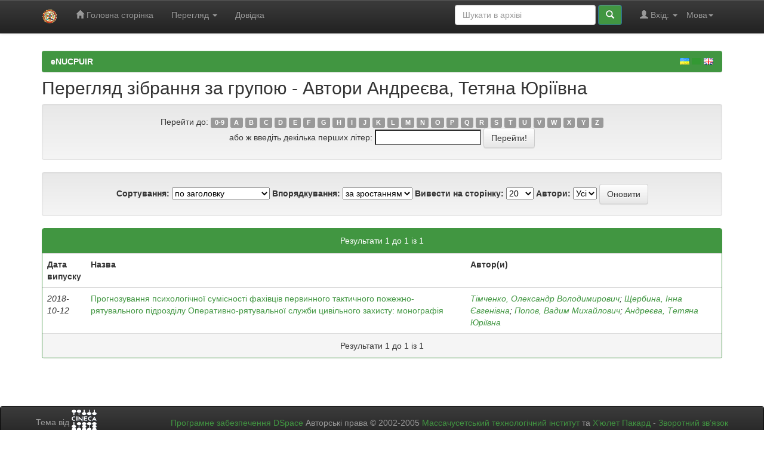

--- FILE ---
content_type: text/html;charset=UTF-8
request_url: http://repositsc.nuczu.edu.ua/browse?type=author&value=%D0%90%D0%BD%D0%B4%D1%80%D0%B5%D1%94%D0%B2%D0%B0%2C+%D0%A2%D0%B5%D1%82%D1%8F%D0%BD%D0%B0+%D0%AE%D1%80%D1%96%D1%97%D0%B2%D0%BD%D0%B0
body_size: 22558
content:


















<!DOCTYPE html>
<html>
    <head>
	<meta name="google-site-verification" content="e4nZCoP65NeCin06bPpfTMiTIcoqQxqDylkUJ6pJh7Y" />
        <title>eNUCPUIR: Перегляд архіву електронних матеріалів</title>
        <meta http-equiv="Content-Type" content="text/html; charset=UTF-8" />
        <meta name="Generator" content="DSpace 6.0" />
        <meta name="viewport" content="width=device-width, initial-scale=1.0">
        <link rel="shortcut icon" href="/nuczu.ico" type="image/x-icon"/>
        <link rel="stylesheet" href="/static/css/jquery-ui-1.10.3.custom/redmond/jquery-ui-1.10.3.custom.css" type="text/css" />
        <link rel="stylesheet" href="/static/css/bootstrap/bootstrap.min.css" type="text/css" />
        <link rel="stylesheet" href="/static/css/bootstrap/bootstrap-theme.min.css" type="text/css" />
        <link rel="stylesheet" href="/static/css/bootstrap/dspace-theme.css" type="text/css" />

        <link rel="search" type="application/opensearchdescription+xml" href="/open-search/description.xml" title="DSpace"/>

        
        <script type='text/javascript' src="/static/js/jquery/jquery-1.10.2.min.js"></script>
        <script type='text/javascript' src='/static/js/jquery/jquery-ui-1.10.3.custom.min.js'></script>
        <script type='text/javascript' src='/static/js/bootstrap/bootstrap.min.js'></script>
        <script type='text/javascript' src='/static/js/holder.js'></script>
        <script type="text/javascript" src="/utils.js"></script>
        <script type="text/javascript" src="/static/js/choice-support.js"> </script>
        


    
    


    
    

<!-- HTML5 shim and Respond.js IE8 support of HTML5 elements and media queries -->
<!--[if lt IE 9]>
  <script src="/static/js/html5shiv.js"></script>
  <script src="/static/js/respond.min.js"></script>
<![endif]-->
    </head>

    
    
    <body class="undernavigation">
<a class="sr-only" href="#content">Skip navigation</a>
<header class="navbar navbar-inverse navbar-fixed-top">    
    
            <div class="container">
                

























       <div class="navbar-header">
         <button type="button" class="navbar-toggle" data-toggle="collapse" data-target=".navbar-collapse">
           <span class="icon-bar"></span>
           <span class="icon-bar"></span>
           <span class="icon-bar"></span>
         </button>
         <a class="navbar-brand" href="/"><img height="25" src="/image/minilogo.png" alt="eNUCPUIR logo" /></a>
       </div>
       <nav class="collapse navbar-collapse bs-navbar-collapse" role="navigation">
         <ul class="nav navbar-nav">
           <li class=""><a href="/"><span class="glyphicon glyphicon-home"></span> Головна сторінка</a></li>
                
           <li class="dropdown">
             <a href="#" class="dropdown-toggle" data-toggle="dropdown">Перегляд <b class="caret"></b></a>
             <ul class="dropdown-menu">
               <li><a href="/community-list">Фонди та зібрання</a></li>
				<li class="divider"></li>
        <li class="dropdown-header">Перегляд матеріалів за:</li>
				
				
				
				      			<li><a href="/browse?type=dateissued">Дати випуску</a></li>
					
				      			<li><a href="/browse?type=author">Автори</a></li>
					
				      			<li><a href="/browse?type=title">Заголовки</a></li>
					
				      			<li><a href="/browse?type=subject">Теми</a></li>
					
				    
				

            </ul>
          </li>
          <li class=""><script type="text/javascript">
<!-- Javascript starts here
document.write('<a href="#" onClick="var popupwin = window.open(\'/help/index_uk.html\',\'dspacepopup\',\'height=600,width=550,resizable,scrollbars\');popupwin.focus();return false;">Довідка<\/a>');
// -->
</script><noscript><a href="/help/index_uk.html" target="dspacepopup">Довідка</a></noscript></li>
       </ul>

 
    <div class="nav navbar-nav navbar-right">
	 <ul class="nav navbar-nav navbar-right">
      <li class="dropdown">
       <a href="#" class="dropdown-toggle" data-toggle="dropdown">Мова<b class="caret"></b></a>
        <ul class="dropdown-menu">
 
      <li>
        <a onclick="javascript:document.repost.locale.value='en';
                  document.repost.submit();" href="http://repositsc.nuczu.edu.ua/browse?locale=en">
         English
       </a>
      </li>
 
      <li>
        <a onclick="javascript:document.repost.locale.value='uk';
                  document.repost.submit();" href="http://repositsc.nuczu.edu.ua/browse?locale=uk">
         українська
       </a>
      </li>
 
     </ul>
    </li>
    </ul>
  </div>
 
 
       <div class="nav navbar-nav navbar-right">
		<ul class="nav navbar-nav navbar-right">
         <li class="dropdown">
         
             <a href="#" class="dropdown-toggle" data-toggle="dropdown"><span class="glyphicon glyphicon-user"></span> Вхід: <b class="caret"></b></a>
	             
             <ul class="dropdown-menu">
               <li><a href="/mydspace">Мій архів матеріалів</a></li>
               <li><a href="/subscribe">Оновлення на e-mail</a></li>
               <li><a href="/profile">Обліковий запис</a></li>

		
             </ul>
           </li>
          </ul>
          
	
	<form method="get" action="/simple-search" class="navbar-form navbar-right">
	    <div class="form-group">
          <input type="text" class="form-control" placeholder="Шукати&nbsp;в&nbsp;архіві" name="query" id="tequery" size="25"/>
        </div>
        <button type="submit" class="btn btn-primary"><span class="glyphicon glyphicon-search"></span></button>

	</form></div>
    </nav>

            </div>

</header>

<main id="content" role="main">
<!--<div class="container banner">
    <div class="row">

        <div class="col-md-3"><!--<img class="pull-right" src="/image/logo.gif" alt="DSpace logo" /></div>
        <div class="col-md-9 brand">
            <!--<h1>ЕЛЕКТРОННИЙ РЕПОЗИТАРІЙ<br>Національного університету цивільного <br>захисту України</h1>
            <h1>DSpace <small>JSPUI</small></h1>
            
            <h4>DSpace зберігає і дозволяє легкий і відкритий доступ до всіх видів цифрового контенту, включаючи текст, зображення, анімовані зображення, MPEG і набори даних</h4> <a href="http://www.dspace.org" class="btn btn-primary">Дізнатися більше</a>           
        </div>
    </div>
</div>--><br/>
                

<div class="container">
    



  

<ol class="breadcrumb btn-success">

  <li><a href="/">eNUCPUIR</a></li>


</ol>
<style type="text/css">
	.breadcrumb img {
    background-color: #ffffff;
    margin: 0;
    padding: 0;}
</style>
<div style="width:100%;margin-top:-50px;padding-right:15px;text-align:right;">
		<div style="float: right;position: relative;margin: 0px;padding: 0px;">
				<a href="http://repositsc.nuczu.edu.ua/?locale=uk" style="margin: 0px !important;padding: 0px !important;"><img src="http://repositsc.nuczu.edu.ua/image/i_flags-ukr.gif"></a>
				<a href="http://repositsc.nuczu.edu.ua/?locale=ru" style="margin: 0px !important;padding: 0px !important;"><img src="http://repositsc.nuczu.edu.ua/image/i_flags-rus.gif"></a>
				<a href="http://repositsc.nuczu.edu.ua/?locale=en" style="margin: 0px !important;padding: 0px !important;"><img src="http://repositsc.nuczu.edu.ua/image/i_flags-eng.gif"></a>
		</div>
</div>

</div>                



        
<div class="container">
	


























	
	<h2>
		Перегляд зібрання  за групою - Автори Андреєва, Тетяна Юріївна
	</h2>

	
	
	<div id="browse_navigation" class="well text-center">
	<form method="get" action="/browse">
			<input type="hidden" name="type" value="author"/>
			<input type="hidden" name="sort_by" value="1"/>
			<input type="hidden" name="order" value="ASC"/>
			<input type="hidden" name="rpp" value="20"/>
			<input type="hidden" name="etal" value="-1" />
<input type="hidden" name="value" value="Андреєва, Тетяна Юріївна"/>
	
	
	
		<span>Перейти до:</span>
	                        <a class="label label-default" href="/browse?type=author&amp;sort_by=1&amp;order=ASC&amp;rpp=20&amp;etal=-1&amp;value=%D0%90%D0%BD%D0%B4%D1%80%D0%B5%D1%94%D0%B2%D0%B0%2C+%D0%A2%D0%B5%D1%82%D1%8F%D0%BD%D0%B0+%D0%AE%D1%80%D1%96%D1%97%D0%B2%D0%BD%D0%B0&amp;starts_with=0">0-9</a>

	                        <a class="label label-default" href="/browse?type=author&amp;sort_by=1&amp;order=ASC&amp;rpp=20&amp;etal=-1&amp;value=%D0%90%D0%BD%D0%B4%D1%80%D0%B5%D1%94%D0%B2%D0%B0%2C+%D0%A2%D0%B5%D1%82%D1%8F%D0%BD%D0%B0+%D0%AE%D1%80%D1%96%D1%97%D0%B2%D0%BD%D0%B0&amp;starts_with=A">A</a>

	                        <a class="label label-default" href="/browse?type=author&amp;sort_by=1&amp;order=ASC&amp;rpp=20&amp;etal=-1&amp;value=%D0%90%D0%BD%D0%B4%D1%80%D0%B5%D1%94%D0%B2%D0%B0%2C+%D0%A2%D0%B5%D1%82%D1%8F%D0%BD%D0%B0+%D0%AE%D1%80%D1%96%D1%97%D0%B2%D0%BD%D0%B0&amp;starts_with=B">B</a>

	                        <a class="label label-default" href="/browse?type=author&amp;sort_by=1&amp;order=ASC&amp;rpp=20&amp;etal=-1&amp;value=%D0%90%D0%BD%D0%B4%D1%80%D0%B5%D1%94%D0%B2%D0%B0%2C+%D0%A2%D0%B5%D1%82%D1%8F%D0%BD%D0%B0+%D0%AE%D1%80%D1%96%D1%97%D0%B2%D0%BD%D0%B0&amp;starts_with=C">C</a>

	                        <a class="label label-default" href="/browse?type=author&amp;sort_by=1&amp;order=ASC&amp;rpp=20&amp;etal=-1&amp;value=%D0%90%D0%BD%D0%B4%D1%80%D0%B5%D1%94%D0%B2%D0%B0%2C+%D0%A2%D0%B5%D1%82%D1%8F%D0%BD%D0%B0+%D0%AE%D1%80%D1%96%D1%97%D0%B2%D0%BD%D0%B0&amp;starts_with=D">D</a>

	                        <a class="label label-default" href="/browse?type=author&amp;sort_by=1&amp;order=ASC&amp;rpp=20&amp;etal=-1&amp;value=%D0%90%D0%BD%D0%B4%D1%80%D0%B5%D1%94%D0%B2%D0%B0%2C+%D0%A2%D0%B5%D1%82%D1%8F%D0%BD%D0%B0+%D0%AE%D1%80%D1%96%D1%97%D0%B2%D0%BD%D0%B0&amp;starts_with=E">E</a>

	                        <a class="label label-default" href="/browse?type=author&amp;sort_by=1&amp;order=ASC&amp;rpp=20&amp;etal=-1&amp;value=%D0%90%D0%BD%D0%B4%D1%80%D0%B5%D1%94%D0%B2%D0%B0%2C+%D0%A2%D0%B5%D1%82%D1%8F%D0%BD%D0%B0+%D0%AE%D1%80%D1%96%D1%97%D0%B2%D0%BD%D0%B0&amp;starts_with=F">F</a>

	                        <a class="label label-default" href="/browse?type=author&amp;sort_by=1&amp;order=ASC&amp;rpp=20&amp;etal=-1&amp;value=%D0%90%D0%BD%D0%B4%D1%80%D0%B5%D1%94%D0%B2%D0%B0%2C+%D0%A2%D0%B5%D1%82%D1%8F%D0%BD%D0%B0+%D0%AE%D1%80%D1%96%D1%97%D0%B2%D0%BD%D0%B0&amp;starts_with=G">G</a>

	                        <a class="label label-default" href="/browse?type=author&amp;sort_by=1&amp;order=ASC&amp;rpp=20&amp;etal=-1&amp;value=%D0%90%D0%BD%D0%B4%D1%80%D0%B5%D1%94%D0%B2%D0%B0%2C+%D0%A2%D0%B5%D1%82%D1%8F%D0%BD%D0%B0+%D0%AE%D1%80%D1%96%D1%97%D0%B2%D0%BD%D0%B0&amp;starts_with=H">H</a>

	                        <a class="label label-default" href="/browse?type=author&amp;sort_by=1&amp;order=ASC&amp;rpp=20&amp;etal=-1&amp;value=%D0%90%D0%BD%D0%B4%D1%80%D0%B5%D1%94%D0%B2%D0%B0%2C+%D0%A2%D0%B5%D1%82%D1%8F%D0%BD%D0%B0+%D0%AE%D1%80%D1%96%D1%97%D0%B2%D0%BD%D0%B0&amp;starts_with=I">I</a>

	                        <a class="label label-default" href="/browse?type=author&amp;sort_by=1&amp;order=ASC&amp;rpp=20&amp;etal=-1&amp;value=%D0%90%D0%BD%D0%B4%D1%80%D0%B5%D1%94%D0%B2%D0%B0%2C+%D0%A2%D0%B5%D1%82%D1%8F%D0%BD%D0%B0+%D0%AE%D1%80%D1%96%D1%97%D0%B2%D0%BD%D0%B0&amp;starts_with=J">J</a>

	                        <a class="label label-default" href="/browse?type=author&amp;sort_by=1&amp;order=ASC&amp;rpp=20&amp;etal=-1&amp;value=%D0%90%D0%BD%D0%B4%D1%80%D0%B5%D1%94%D0%B2%D0%B0%2C+%D0%A2%D0%B5%D1%82%D1%8F%D0%BD%D0%B0+%D0%AE%D1%80%D1%96%D1%97%D0%B2%D0%BD%D0%B0&amp;starts_with=K">K</a>

	                        <a class="label label-default" href="/browse?type=author&amp;sort_by=1&amp;order=ASC&amp;rpp=20&amp;etal=-1&amp;value=%D0%90%D0%BD%D0%B4%D1%80%D0%B5%D1%94%D0%B2%D0%B0%2C+%D0%A2%D0%B5%D1%82%D1%8F%D0%BD%D0%B0+%D0%AE%D1%80%D1%96%D1%97%D0%B2%D0%BD%D0%B0&amp;starts_with=L">L</a>

	                        <a class="label label-default" href="/browse?type=author&amp;sort_by=1&amp;order=ASC&amp;rpp=20&amp;etal=-1&amp;value=%D0%90%D0%BD%D0%B4%D1%80%D0%B5%D1%94%D0%B2%D0%B0%2C+%D0%A2%D0%B5%D1%82%D1%8F%D0%BD%D0%B0+%D0%AE%D1%80%D1%96%D1%97%D0%B2%D0%BD%D0%B0&amp;starts_with=M">M</a>

	                        <a class="label label-default" href="/browse?type=author&amp;sort_by=1&amp;order=ASC&amp;rpp=20&amp;etal=-1&amp;value=%D0%90%D0%BD%D0%B4%D1%80%D0%B5%D1%94%D0%B2%D0%B0%2C+%D0%A2%D0%B5%D1%82%D1%8F%D0%BD%D0%B0+%D0%AE%D1%80%D1%96%D1%97%D0%B2%D0%BD%D0%B0&amp;starts_with=N">N</a>

	                        <a class="label label-default" href="/browse?type=author&amp;sort_by=1&amp;order=ASC&amp;rpp=20&amp;etal=-1&amp;value=%D0%90%D0%BD%D0%B4%D1%80%D0%B5%D1%94%D0%B2%D0%B0%2C+%D0%A2%D0%B5%D1%82%D1%8F%D0%BD%D0%B0+%D0%AE%D1%80%D1%96%D1%97%D0%B2%D0%BD%D0%B0&amp;starts_with=O">O</a>

	                        <a class="label label-default" href="/browse?type=author&amp;sort_by=1&amp;order=ASC&amp;rpp=20&amp;etal=-1&amp;value=%D0%90%D0%BD%D0%B4%D1%80%D0%B5%D1%94%D0%B2%D0%B0%2C+%D0%A2%D0%B5%D1%82%D1%8F%D0%BD%D0%B0+%D0%AE%D1%80%D1%96%D1%97%D0%B2%D0%BD%D0%B0&amp;starts_with=P">P</a>

	                        <a class="label label-default" href="/browse?type=author&amp;sort_by=1&amp;order=ASC&amp;rpp=20&amp;etal=-1&amp;value=%D0%90%D0%BD%D0%B4%D1%80%D0%B5%D1%94%D0%B2%D0%B0%2C+%D0%A2%D0%B5%D1%82%D1%8F%D0%BD%D0%B0+%D0%AE%D1%80%D1%96%D1%97%D0%B2%D0%BD%D0%B0&amp;starts_with=Q">Q</a>

	                        <a class="label label-default" href="/browse?type=author&amp;sort_by=1&amp;order=ASC&amp;rpp=20&amp;etal=-1&amp;value=%D0%90%D0%BD%D0%B4%D1%80%D0%B5%D1%94%D0%B2%D0%B0%2C+%D0%A2%D0%B5%D1%82%D1%8F%D0%BD%D0%B0+%D0%AE%D1%80%D1%96%D1%97%D0%B2%D0%BD%D0%B0&amp;starts_with=R">R</a>

	                        <a class="label label-default" href="/browse?type=author&amp;sort_by=1&amp;order=ASC&amp;rpp=20&amp;etal=-1&amp;value=%D0%90%D0%BD%D0%B4%D1%80%D0%B5%D1%94%D0%B2%D0%B0%2C+%D0%A2%D0%B5%D1%82%D1%8F%D0%BD%D0%B0+%D0%AE%D1%80%D1%96%D1%97%D0%B2%D0%BD%D0%B0&amp;starts_with=S">S</a>

	                        <a class="label label-default" href="/browse?type=author&amp;sort_by=1&amp;order=ASC&amp;rpp=20&amp;etal=-1&amp;value=%D0%90%D0%BD%D0%B4%D1%80%D0%B5%D1%94%D0%B2%D0%B0%2C+%D0%A2%D0%B5%D1%82%D1%8F%D0%BD%D0%B0+%D0%AE%D1%80%D1%96%D1%97%D0%B2%D0%BD%D0%B0&amp;starts_with=T">T</a>

	                        <a class="label label-default" href="/browse?type=author&amp;sort_by=1&amp;order=ASC&amp;rpp=20&amp;etal=-1&amp;value=%D0%90%D0%BD%D0%B4%D1%80%D0%B5%D1%94%D0%B2%D0%B0%2C+%D0%A2%D0%B5%D1%82%D1%8F%D0%BD%D0%B0+%D0%AE%D1%80%D1%96%D1%97%D0%B2%D0%BD%D0%B0&amp;starts_with=U">U</a>

	                        <a class="label label-default" href="/browse?type=author&amp;sort_by=1&amp;order=ASC&amp;rpp=20&amp;etal=-1&amp;value=%D0%90%D0%BD%D0%B4%D1%80%D0%B5%D1%94%D0%B2%D0%B0%2C+%D0%A2%D0%B5%D1%82%D1%8F%D0%BD%D0%B0+%D0%AE%D1%80%D1%96%D1%97%D0%B2%D0%BD%D0%B0&amp;starts_with=V">V</a>

	                        <a class="label label-default" href="/browse?type=author&amp;sort_by=1&amp;order=ASC&amp;rpp=20&amp;etal=-1&amp;value=%D0%90%D0%BD%D0%B4%D1%80%D0%B5%D1%94%D0%B2%D0%B0%2C+%D0%A2%D0%B5%D1%82%D1%8F%D0%BD%D0%B0+%D0%AE%D1%80%D1%96%D1%97%D0%B2%D0%BD%D0%B0&amp;starts_with=W">W</a>

	                        <a class="label label-default" href="/browse?type=author&amp;sort_by=1&amp;order=ASC&amp;rpp=20&amp;etal=-1&amp;value=%D0%90%D0%BD%D0%B4%D1%80%D0%B5%D1%94%D0%B2%D0%B0%2C+%D0%A2%D0%B5%D1%82%D1%8F%D0%BD%D0%B0+%D0%AE%D1%80%D1%96%D1%97%D0%B2%D0%BD%D0%B0&amp;starts_with=X">X</a>

	                        <a class="label label-default" href="/browse?type=author&amp;sort_by=1&amp;order=ASC&amp;rpp=20&amp;etal=-1&amp;value=%D0%90%D0%BD%D0%B4%D1%80%D0%B5%D1%94%D0%B2%D0%B0%2C+%D0%A2%D0%B5%D1%82%D1%8F%D0%BD%D0%B0+%D0%AE%D1%80%D1%96%D1%97%D0%B2%D0%BD%D0%B0&amp;starts_with=Y">Y</a>

	                        <a class="label label-default" href="/browse?type=author&amp;sort_by=1&amp;order=ASC&amp;rpp=20&amp;etal=-1&amp;value=%D0%90%D0%BD%D0%B4%D1%80%D0%B5%D1%94%D0%B2%D0%B0%2C+%D0%A2%D0%B5%D1%82%D1%8F%D0%BD%D0%B0+%D0%AE%D1%80%D1%96%D1%97%D0%B2%D0%BD%D0%B0&amp;starts_with=Z">Z</a>
<br/>
	    					<span>або ж введіть декілька перших літер:</span>
	    					<input type="text" name="starts_with"/>&nbsp;<input type="submit" class="btn btn-default" value="Перейти!" />

	</form>
	</div>
	

	
	<div id="browse_controls" class="well text-center">
	<form method="get" action="/browse">
		<input type="hidden" name="type" value="author"/>
<input type="hidden" name="value" value="Андреєва, Тетяна Юріївна"/>





		<label for="sort_by">Сортування:</label>
		<select name="sort_by">
 <option value="1" selected="selected">по заголовку</option> <option value="2" >за датою випуску</option> <option value="3" >за датою збереження</option>
		</select>

		<label for="order">Впорядкування:</label>
		<select name="order">
			<option value="ASC" selected="selected">за зростанням</option>
			<option value="DESC" >за спаданням</option>
		</select>

		<label for="rpp">Вивести на сторінку:</label>
		<select name="rpp">
	
			<option value="5" >5</option>
	
			<option value="10" >10</option>
	
			<option value="15" >15</option>
	
			<option value="20" selected="selected">20</option>
	
			<option value="25" >25</option>
	
			<option value="30" >30</option>
	
			<option value="35" >35</option>
	
			<option value="40" >40</option>
	
			<option value="45" >45</option>
	
			<option value="50" >50</option>
	
			<option value="55" >55</option>
	
			<option value="60" >60</option>
	
			<option value="65" >65</option>
	
			<option value="70" >70</option>
	
			<option value="75" >75</option>
	
			<option value="80" >80</option>
	
			<option value="85" >85</option>
	
			<option value="90" >90</option>
	
			<option value="95" >95</option>
	
			<option value="100" >100</option>

		</select>

		<label for="etal">Автори:</label>
		<select name="etal">

			<option value="0" selected="selected">Усі</option>
<option value="1" >1</option>	
			<option value="5" >5</option>
	
			<option value="10" >10</option>
	
			<option value="15" >15</option>
	
			<option value="20" >20</option>
	
			<option value="25" >25</option>
	
			<option value="30" >30</option>
	
			<option value="35" >35</option>
	
			<option value="40" >40</option>
	
			<option value="45" >45</option>
	
			<option value="50" >50</option>

		</select>

		<input type="submit" class="btn btn-default" name="submit_browse" value="Оновити"/>



	</form>
	</div>
<div class="panel panel-primary">
	
	<div class="panel-heading text-center">
		Результати 1 до 1 із 1

	



	</div>
	
    
    
	<table align="center" class="table" summary="This table browses all dspace content">
<colgroup><col width="130" /><col width="60%" /><col width="40%" /></colgroup>
<tr>
<th id="t1" class="oddRowEvenCol">Дата випуску</th><th id="t2" class="oddRowOddCol">Назва</th><th id="t3" class="oddRowEvenCol">Автор(и)</th></tr><tr><td headers="t1" ><em>2018-10-12</em></td><td headers="t2" ><a href="/handle/123456789/7665">Прогнозування&#x20;психологічної&#x20;сумісності&#x20;фахівців&#x20;первинного&#x20;тактичного&#x20;пожежно-рятувального&#x20;підрозділу&#x20;Оперативно-рятувальної&#x20;служби&#x20;цивільного&#x20;захисту:&#x20;монографія</a></td><td headers="t3" ><em><a href="/browse?type=author&amp;value=%D0%A2%D1%96%D0%BC%D1%87%D0%B5%D0%BD%D0%BA%D0%BE%2C+%D0%9E%D0%BB%D0%B5%D0%BA%D1%81%D0%B0%D0%BD%D0%B4%D1%80+%D0%92%D0%BE%D0%BB%D0%BE%D0%B4%D0%B8%D0%BC%D0%B8%D1%80%D0%BE%D0%B2%D0%B8%D1%87">Тімченко,&#x20;Олександр&#x20;Володимирович</a>; <a href="/browse?type=author&amp;value=%D0%A9%D0%B5%D1%80%D0%B1%D0%B8%D0%BD%D0%B0%2C+%D0%86%D0%BD%D0%BD%D0%B0+%D0%84%D0%B2%D0%B3%D0%B5%D0%BD%D1%96%D0%B2%D0%BD%D0%B0">Щербина,&#x20;Інна&#x20;Євгенівна</a>; <a href="/browse?type=author&amp;value=%D0%9F%D0%BE%D0%BF%D0%BE%D0%B2%2C+%D0%92%D0%B0%D0%B4%D0%B8%D0%BC+%D0%9C%D0%B8%D1%85%D0%B0%D0%B9%D0%BB%D0%BE%D0%B2%D0%B8%D1%87">Попов,&#x20;Вадим&#x20;Михайлович</a>; <a href="/browse?type=author&amp;value=%D0%90%D0%BD%D0%B4%D1%80%D0%B5%D1%94%D0%B2%D0%B0%2C+%D0%A2%D0%B5%D1%82%D1%8F%D0%BD%D0%B0+%D0%AE%D1%80%D1%96%D1%97%D0%B2%D0%BD%D0%B0">Андреєва,&#x20;Тетяна&#x20;Юріївна</a></em></td></tr>
</table>

    
	
	<div class="panel-footer text-center">
		Результати 1 до 1 із 1

	



	</div>
</div>
	
	













            

</div>
</main>
            
             <footer class="navbar navbar-inverse navbar-bottom">
             <div id="designedby" class="container text-muted">
             Тема від <a href="http://www.cineca.it"><img
                                    src="/image/logo-cineca-small.png"
                                    alt="Logo CINECA" /></a>
			<div id="footer_feedback" class="pull-right">                                    
                                <p class="text-muted"><a target="_blank" href="http://www.dspace.org/">Програмне забезпечення DSpace</a> Авторські права&nbsp;&copy;&nbsp;2002-2005&nbsp;<a target="_blank" href="http://web.mit.edu/">Массачусетський технологічний інститут</a>&nbsp;та&nbsp;<a target="_blank" href="http://www.hp.com/">Х’юлет Пакард</a>&nbsp;-
                                <a target="_blank" href="/feedback">Зворотний зв’язок</a>
                                <a href="/htmlmap"></a></p>
                                </div>
			</div>
    </footer>
    </body>
</html>